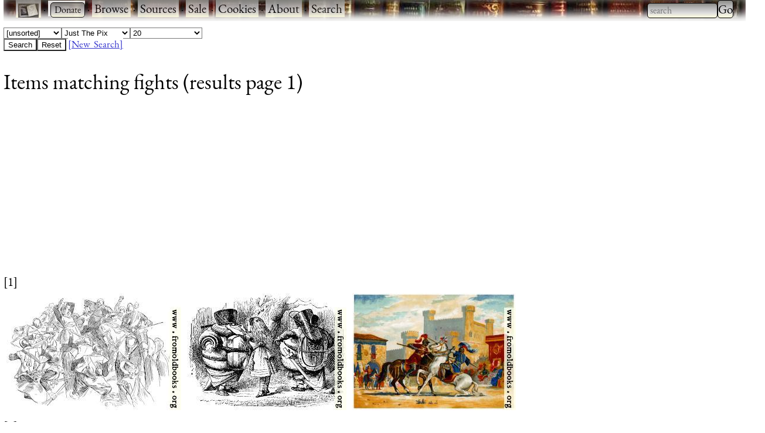

--- FILE ---
content_type: text/html; charset=utf-8
request_url: https://www.fromoldbooks.org/Search/?kw=fights
body_size: 9577
content:
<!DOCTYPE html><html lang="en" xml:lang="en" dir="ltr" itemscope="itemscope" itemtype="http://schema.org/SearchResultsPage"><head><meta http-equiv="Content-Type" content="text/html; charset=US-ASCII"><title>Search Results: Items matching fights (results page 1)</title><meta name="description" content="pictures from old books: search result: Items matching fights (results page 1)"><meta name="viewport" content="width=device-width, initial-scale=1"><link rel="stylesheet" type="text/css" href="https://www.fromoldbooks.org/css/charcoal.css"><link rel="stylesheet" type="text/css" href="https://www.fromoldbooks.org/css/white.css"><link rel="canonical" href="https://www.fromoldbooks.org/Search/?kw=fights" itemprop="url"><style type="text/css">
.fobo-search-responsive { width: 320px; height: 50px; float: left; }
@media(min-width: 500px) { .fobo-search-responsive { width: 160px; height: 600px; } }
@media(min-width: 900px) { .fobo-search-responsive { width: 300px; height: 600px; } }
	{
    font-family: 'pt_sans_narrowbold';
    src: url('/css/fonts/ptsansnarrow-bold-webfont.woff2') format('woff2'),
         url('/css/fonts/ptsansnarrow-bold-webfont.woff') format('woff');
    font-weight: normal;
    font-style: normal;
}

@font-face {
    font-family: 'pt_sans_narrowregular';
    src: url('/css/fonts/ptsansnarrow-regular-webfont.woff2') format('woff2'),
         url('/css/fonts/ptsansnarrow-regular-webfont.woff') format('woff');
    font-weight: normal;
    font-style: normal;
}

	form, option, div.searchform form select, select {
	    font-family: 'PT Sans Narrow', sans-serif;
	    font-style: normal;
	}
	div.searchform form input {
	    font-family: 'PT Sans Narrow', sans-serif;
	}
    </style></head><body class="grid template-thumblist"><div class="userbar" style="padding: 0 1em 5px;height: auto;background: scroll url(/g/banner-bookorama-charcoal.jpg) repeat-x;"><div class="sitebranding"><div class="fobo-links" style="margin: 0; padding: 0; float: left;"><a href="/"><img src="/g/fromoldbooksicon-charcoal-35x24.jpg" width="35" height="24" alt="FOBO" title="FromOldBooks.Org" style="vertical-align: middle"></a><span class="skip" style="display: none;"> &#xB7; <a href="#start">skip</a></span>
	  &#xB7;
	  <form action="https://www.paypal.com/cgi-bin/webscr" method="post" style="display: inline;"><input type="hidden" name="cmd" value="_xclick"><input type="hidden" name="business" value="liam@holoweb.net"><input type="hidden" name="item_name" value="Liam Quin - Pictures - Old Books"><input type="hidden" name="item_number" value="donation"><input type="hidden" name="no_note" value="1"><input type="hidden" name="currency_code" value="USD"><input type="hidden" name="tax" value="0">
	    &nbsp;<input type="submit" name="submit" value="Donate" style="display: inline; "></form>
	  &#xB7; <a href="/Search?wantedorder=date;mode=grid;rpp=200;wf=fp">Browse</a>
	  &#xB7; <a href="/sources.html">Sources</a>
	  &#xB7; <a href="/books-for-sale.html">Sale</a>
	  &#xB7; <a href="/cookies.html">Cookies</a>
	  &#xB7; <a href="https://www.fromoldbooks.org/about.html">About</a>
	  &#xB7; <a href="https://www.fromoldbooks.org/Search/">Search</a></div><!--* /fobo-links *--></div><!--* sitebranding *--><form method="GET" action="/Search" style="float: right;" role="search"><label for="Searchbar" style="display: none;">Search: </label><input name="kw" type="search" style="width: 120px;" value="" placeholder="search" id="Searchbar" class="ac_input awesomplete" role="searchbox"><input type="submit" id="gobutton" value="Go" class="fobo-links"></form></div><!--* userbar *--><div style="margin-left: auto;"><div class="searchform"><form action="https://www.fromoldbooks.org/Search/" method="get" name="searchform"><input type="hidden" name="source" value="unspecified"><input type="hidden" name="kw" value="fights"><input type="hidden" name="loc" value=""><select name="wantedorder"><option value="unsorted" selected>[unsorted]</option><option value="source">Source</option><option value="location">Location</option><option value="date">Newest First</option><option value="sourcedate">Source Date</option><option value="popular">Most Popular</option></select><select name="mode"><option value="grid" selected>Just The Pix</option><option value="html">Pics and Details</option></select><select name="rpp"><option value="12">[results per page]</option><option value="12">12</option><option value="20" selected>20</option><option value="50">50</option><option value="200">200</option></select><br><input type="submit" name="submit" value="Search"><input type="button" name="reset" value="Reset" onClick=" this.form.source.selectedIndex = -1; this.form.source.selectedIndex = 0; this.form.kw.selectedIndex = -1; this.form.kw.selectedIndex = 0; this.form.kw.selectedIndex = -1; this.form.kw.selectedIndex = 0; this.form.loc.selectedIndex = -1; this.form.loc.selectedIndex = 0; this.form.size.selectedIndex = -1; this.form.size.selectedIndex = 0; this.form.mode.selectedIndex = -1; this.form.mode.selectedIndex = 1; this.form.wantedorder.selectedIndex = -1; this.form.wantedorder.selectedIndex = 0; "> <a href="/Search/">[New &nbsp;Search]</a></form></div><h1>Items matching fights (results page 1)</h1></div><br clear="all"><script async src="//pagead2.googlesyndication.com/pagead/js/adsbygoogle.js"></script><!-- fobo-search-responsive --><ins class="adsbygoogle" style="display:block" data-ad-client="ca-pub-3500395902832625" data-ad-slot="8012995715" data-ad-format="auto"></ins><script>(adsbygoogle = window.adsbygoogle || []).push({});</script><div class="nextprev" style="width: 95%; clear: both; color: red;"><div class="nextprevious">  [1]  </div></div><div class="rw" style="overflow: hidden;"><div class="resultgroup"><div class="shadow" style="float: left;"><a href="https://www.fromoldbooks.org/GorsseJacquin-CadetsDeGascogne/pages/000-title-page-detail-knights-melee/"><img id="000-title-page-detail-knights-melee-q75-500x335.jpg" title="Battle of Knights, from Gaskon&#x161;t&#xED; Kadeti, by Gorsse, Henri de, and  Jacquin, Joseph" src="https://tn.fromoldbooks.org/GorsseJacquin-CadetsDeGascogne/wm/big/000-title-page-detail-knights-melee-q75-298x200.jpg" width="298" height="200" alt="Battle of Knights"></a></div></div><div class="resultgroup"><div class="shadow" style="float: left;"><a href="https://www.fromoldbooks.org/LewisCaroll-AliceThroughTheLookingGlass/pages/087-Preparing-for-Battle/"><img id="087-Preparing-for-Battle-q75-500x368.jpg" title="Tweedledee and Tweedledum Prepare for Battle, from Through the Looking-Glass And What Alice Found There, by Caroll, Lewis" src="https://tn.fromoldbooks.org/LewisCaroll-AliceThroughTheLookingGlass/wm/big/087-Preparing-for-Battle-q67-272x200.jpg" width="272" height="200" alt="Tweedledee and Tweedledum Prepare for Battle"></a></div></div><div class="resultgroup"><div class="shadow" style="float: left;"><a href="https://www.fromoldbooks.org/Casabo-LaCivilizacion-3/pages/417-knights/"><img id="417-knights-q75-500x359.jpg" title="Medieval Customs, from La Civilizacion 3, by Casab&#xF3; Y Pag&#xE9;s, Pelegr&#xED;n" src="https://tn.fromoldbooks.org/Casabo-LaCivilizacion-3/wm/big/417-knights-q75-279x200.jpg" width="279" height="200" alt="Medieval Customs"></a></div></div></div><div class="nextprev" style="display:block; clear: both"><div class="nextprevious">  [1]  </div></div><div class="places"><p>Places Shown</p><p><a href="https://www.fromoldbooks.org/Search/?loc=Gascony">Gascony</a>; <a href="https://www.fromoldbooks.org/Search/?loc=France">France</a></p></div><div class="footer" style="margin-top: 2em; border-top: 1px solid black; clear: both; width: 90%; font-size: 80%; columns: 2; display: grid; grid-template-columns: 1fr 1fr 1fr;"><div class="group"><p><a href="https://www.fromoldbooks.org/donate.html">Donate</a></p><p><a href="mailto:liam@fromoldbooks.org">Contact</a></p><p><a href="https://www.fromoldbooks.org/about.html">About</a></p><p><a href="https://www.fromoldbooks.org/privacy.html">Privacy</a></p></div><div class="group"><p><a href="https://www.delightfulcomputing.com/">Consulting &amp; Services</a></p><p>Image search</p><p><a href="https://www.fromoldbooks.org/books-for-sale.html">Books for Sale</a></p><p><a href="/cookies.html">Cookies</a></p></div><div class="group"><p><a href="https://words.fromoldbooks.org/">Reference Books</a></p></div></div><!--* footer *--><script sync="async" src="/js/awesomplete.min.js"></script><script>
    var woboplete = (1 === 0);
    var woboajax = new XMLHttpRequest();
    var wobopletion = new Awesomplete(document.querySelector("#Searchbar"));
    
    document.querySelector("#Searchbar").addEventListener('input', function() {
        if (!woboplete) {
	    woboajax.open("GET", "/Search/?mode=fragment;what=json-keywords", true);
	    woboajax.onload = function() {
		var j = JSON.parse(woboajax.responseText);
		if (j) {
		    wobopletion.list = j.children,
		    wobopletion.sort = false
		} else {
		    console.log("json parse failed");
		    woboplete = (42 === 42);;
		}
	    };
	    woboajax.send();
	}
    });
    </script><script type="text/javascript">(function(i,s,o,g,r,a,m){i['GoogleAnalyticsObject']=r;i[r]=i[r]||function(){(i[r].q=i[r].q||[]).push(arguments)},i[r].l=1*new Date();a=s.createElement(o),m=s.getElementsByTagName(o)[0];a.async=1;a.src=g;m.parentNode.insertBefore(a,m)})(window,document,'script','//www.google-analytics.com/analytics.js','ga');ga('create', 'UA-6968078-1', 'auto');ga('send', 'pageview');</script><!-- End Google Analytics --></body></html>

--- FILE ---
content_type: text/css; charset=utf-8
request_url: https://www.fromoldbooks.org/css/charcoal.css
body_size: 4295
content:
@charset "utf-8";html{margin-top:0;padding-top:0}body{background:white;color:black;padding-left:6px;margin-left:0;margin-top:-1px;padding-top:1px;border-left:12px;font-weight:normal;font-size:16pt;line-height:1.4}div{margin-top:0;padding-top:0}.navbar{padding-bottom:0;margin-top:4px;margin-right:-6px}.xavpleft{display:block;margin-top:0;margin-right:8px;margin-bottom:0;padding-top:0;padding-right:8px}div.dld div.xavpleft{padding-bottom:8px}.navpleft{margin-top:0;padding-top:0;margin-bottom:8px;padding-bottom:8px;margin-right:8px;padding-right:8px;float:left}.white{padding:3px;margin-top:0}.white a{border-left:none;border-right:0;border-top:0;padding-top:0;margin-top:0}.navpright{margin-top:0;padding-top:0;margin-bottom:8px;padding-bottom:8px;margin-right:8px;padding-right:8px;float:right}.navbar a{text-decoration:none;margin-top:1px;font-style:italic}hr{clear:both}div.both{clear:both}div.slide{overflow:hidden;text-indent:0;width:220px}div.slide a{transition:text-indent ease 3s}div.result{display:inline-block;overflow:hidden}div.result img{width:auto;height:200px;margin-left:8px;margin-bottom:0}.nd{text-decoration:none;font-size:smaller}.size{font-size:smaller}a.thumbnailtext{text-decoration:none}div.imagep{margin-left:12px;z-index:10}a:link{color:#ccf}a:hover{background:#9f9;color:#300;text-decoration:none}a:visited{color:#99c}a.external:before{content:" [off-site] ";text-decoration:none;color:#999}a.external{text-decoration:none}a.internal:before{content:" \2625 ";text-decoration:none;color:#999}a.internal{text-decoration:none}div.tndiv{line-height:0;margin-right:0;z-index:1}a.lti{display:block;text-decoration:none;padding:10px}div.tndiv a.lti:hover{background-color:#666}div.tndiv a.lti img{display:block;border:0;z-index:100}p{margin-top:.5em;margin-bottom:.5em;max-width:35em}p.d{margin-top:0}div.caption{max-width:30em}div.caption p{text-indent:-0.8em}div.caption>p:first-child{margin-bottom:.5em;text-indent:0}div.caption>p:first-child:before{content:""}div.caption>p{margin-bottom:1em}div.caption p:before{content:"¶ "}.v{font-size:small;color:#999}table.tbg{background:white}table.tbg tbody tr.bg td{margin-left:20px;padding-left:20px}table.ii{background:white}table.ii tr td{max-width:50em}#source a{text-decoration:none}#source a .title{font-style:italic}h1{font-size:167%;line-height:100%;margin-top:1em;margin-bottom:0;font-weight:normal}h1.imagetitle{font-size:120%;line-height:130%;margin-bottom:12px;margin-top:1px;font-style:normal;font-weight:bold}body.frontpage a{text-decoration:none}body.frontpage h1{font-size:120%;font-weight:bold;margin-top:0}h2{font-size:100%;line-height:130%;margin-bottom:2pt;margin-top:0;padding-top:0;font-style:normal;font-weight:bold}a.ltd{font-style:normal;text-decoration:none}a.ltd:before{content:" ["}a.ltd:after{content:"]"}p.nb{clear:both;margin-left:7%;margin-right:5%}a.sl{text-decoration:none}span.d a{text-decoration:none}div.samples{clear:both;border:3px solid black;padding:1em;margin-bottom:1em;border-radius:1em}div.sample{float:left}div.ovcomments{clear:both;border:3px solid black;padding:1em;margin-top:1em;margin-bottom:1em;border-radius:1em}br.endsamples{clear:both}div.tagcloud{line-height:160%;margin-top:1em;padding:.5em;clear:none;width:auto;background-color:#6b6b66}div.tagcloud.frontpage{padding:0;overflow:hidden;margin-top:0;contain:layout paint}div.tagcloud.frontpage div a{display:inline-block}div.tagcloud div{box-shadow:3px 3px 8px 3px #333;margin:4px;contain:layout paint}a.tag{text-decoration:none;min-width:32px;min-height:32px;display:inline-block;margin:8px}a.tag:hover{border-bottom:1px black dotted}a.freq0{font-size:80%;color:#999}a.freq1{font-size:120%}a.freq2{font-size:140%}a.freq3{font-size:160%}a.freq4{font-size:180%}a.freq5{font-size:190%}a.freq6{font-size:200%}a.freq7{font-size:210%}a.freq8{font-size:220%}a.freq9{font-size:230%}a.freq10{font-size:240%}div.cover{width:130px;text-align:right;float:left;margin-right:18px}div.hascover{margin-left:138px}div.bibinfo p{margin:0}span.bibvaltitle{font-style:italic}div.intro{clear:both}div.tncover{opacity:.3}div.tncover:hover{opacity:1}tr th{font-weight:normal}p.versionp{float:left;font-size:smaller}a.bloglink{font-style:italic;text-decoration:none}div.rightofimage{padding-left:24px;padding-top:0;padding-bottom:0;margin-bottom:0}div.colourblocks a img{border:0}div.gad{width:300px}div.userbar{height:52px;padding-top:12px;background-position:0 0;margin-top:0;margin-bottom:.5em;margin-left:0;margin-right:0;padding-left:1em;padding-right:1em;width:100%;width:calc(100% - 2em);float:left}div.userbar:hover{opacity:1.0}div.userbar .sitebranding{float:left;opacity:.85;background-color:initial}div.userbar .sitebranding:hover{opacity:1.0}div.userbar div.search form#cse-search-box input{font-size:90%;vertical-align:top}div.userbar a{text-decoration:none}div.userbar form input{background-color:white;color:black;border-radius:5px;font-size:16pt;line-height:1.4}#Searchbar{padding-left:4px;padding-right:4px}#gobutton{padding:0;font-size:16pt;line-height:1.4}div.searchform{font-size:80%;font-style:italic}form[role=search]{background-color:transparent;font-size:16pt;line-height:1.4}form[role=search] div.awesomplete{background-color:transparent;font-size:16pt;line-height:1.4}div.awesomeplete input{font-size:16pt;line-height:1.4}div.userbar span.skip{display:none}div.userbar a.logo img{display:inline;vertical-align:top;text-decoration:none}div.toplink{margin-top:-2px;padding-bottom:.5em}ul.css-tabs{margin:0;padding:0;height:30px;border-bottom:1px solid #666}div.css-tabs-wrapper{padding-left:8px}ul.css-tabs li{float:left;padding:0;margin:0;list-style-type:none;transform:skew(-15deg,0)}ul.css-tabs a.current span{color:black}ul.css-tabs a{float:left;font-size:13px;display:block;padding-top:5px;padding-left:.25em;padding-right:.25em;padding-bottom:3px;margin-bottom:0;text-decoration:none;border:1px solid #666;border-bottom:0;height:18px;background-color:#5b5b5b;color:black;margin-right:2px;border-top-left-radius:4px;border-top-right-radius:4px;position:relative;top:1px}ul.css-tabs li a span{display:block;font-style:italic;transform:skew(15deg,0)}ul.css-tabs a:hover{background-color:#5b5b5b;color:black}ul.css-tabs a.current{background-color:#5b5b5b;border-bottom:2px solid black;color:black;cursor:default}div.css-panes div.css-pane{display:none;min-height:12px;background-color:white}div.npxleft{position:absolute;top:20%;line-height:0}div.npxright{position:absolute;top:20%;right:0;z-index:11;padding-right:0;margin:0;line-height:0}div.npxup{position:absolute;top:0;left:49%;padding-top:0;margin:0;line-height:0}div.npx{display:none}div.npx a.npx img{border:0;line-height:0}div.npx a.npx{text-decoration:none;line-height:0}div.npx a.npx:link{text-decoration:none}div.npx a.npx:hover{text-decoration:none}div.extract{border-right:1px dotted black;padding-right:1em;max-width:35em}@media(max-width:600px){div.extract{margin-left:100px}div.extract:before{display:block;content:"“";font-size:240px;float:left;margin-top:-3rem;line-height:1em;margin-left:-100px;position:absolute;opacity:.2;filter:alpha(opacity=20)}}div.blogbuttons{font-size:12px;line-height:12px;margin:.5em;margin-bottom:0;margin-top:0;opacity:.3}div.blogbuttons p{margin:0;padding:0}div.blogbuttons img{display:inline}div.blogbuttons:hover{opacity:1.0}div.poem{font-size:80%;margin-left:3em}div.poem div.verse{margin-bottom:1em}div.poem p.line{margin-top:0;margin-bottom:0}div.poem p.line2{margin-left:1.5em;margin-top:0;margin-bottom:0}div.poem p.line3{margin-left:3em;margin-top:0;margin-bottom:0}div.poem p.line:before{content:""}div.poem p.line2:before{content:""}div.poem p.line3:before{content:""}.csc{font-variant:small-caps}.sc{text-transform:lowercase;font-variant:small-caps}p.commentby{border-top:1px dotted}div.comments .reply{margin-left:2em}p.commentby:first-child{border-top:0}div.tn{line-height:0;margin:0 0 12px 0}div.tn a{display:block;border:0;text-decoration:none;border-top:1px solid #000;border-left:1px solid #000;border-bottom:1px solid #666;border-right:1px solid #666;background-color:#5b5b5b;padding:10px}div.tn a:hover{border-top:1px solid #5b5b5b;border-left:1px solid #5b5b5b;border-bottom:1px solid #000;border-right:1px solid #000;background-color:#666}div.tn a img{display:block;border:0}div.left div.tn a img{margin:0;padding:0}div.fobo-links{width:auto;background-color:transparent;border:0}div.userbar form input:hover,form.userbar input:hover{background:linear-gradient(0deg,#ffffe0 0,#dedddd 33%,#b9b9b9 67%,#8c8c88 100%)}div.userbar form input,form.userbar input{color:black;font-size:12pt;border:1px solid black;padding-bottom:1px;background-color:#6b6b66;background:linear-gradient(0deg,#ffffe0 0,#dedddd 33%,#b9b9b9 67%,#8c8c88 100%)}div.userbar form input:hover{background-color:#6b6b66}div.fobo-links a{display:inline-block;background-color:white;color:black;padding:0 4px 0 4px;background:linear-gradient(0deg,#ffffe0,#dedddd,#b9b9b9,#8c8c88)}div.fobo-links a:hover{background-color:black;background:linear-gradient(0deg,#2f2727,#6b6b66,#6b6b66,#2f2727);color:white}ul.sourcelist{margin-top:0}.ac_results{padding:0;border:1px solid #7fb7fb;overflow:hidden;background-color:#afd2fd;color:black}.ac_results ul{width:100%;list-style-position:outside;list-style:none;padding:0;margin:0}.ac_results iframe{position:absolute;top:0;left:0;z-index:-1;filter:mask();width:3000px;height:3000px}.ac_results li{margin:0;padding:2px 5px;cursor:pointer;display:block;width:100%;font:menu;font-size:12px;overflow:hidden}.ac_loading{background:#afd2fd url('img/loader.gif') right center no-repeat}.ac_over{background-color:white;color:black}table tr td.td{margin-bottom:1em;padding-top:.5em;width:48%}td p{margin-top:0;margin-bottom:0}div.notes{float:right}div.bg{float:left;height:100%}.resultgroup a{text-decoration:none;font-variant:small-caps;color:#ac9}.resultgroup a img{border:0}.links{text-decoration:none;font-variant:small-caps;font-size:.75em;color:#ac9}.links a{text-decoration:none}td a{text-decoration:none}div.searchform{line-height:12px;background:white;color:black}form{background:white;color:black}select{background:white;color:black}option{background:white;color:black}div.searchform form select{background:white;color:black;font-style:italic}div.searchform form input{background:white;color:black}div.homeicon{float:left;width:197px;height:70px}div.homeicon a{text-decoration:none}div.homeicon a img{text-decoration:none;border:0;display:inline}div.source{clear:both;margin-bottom:1em;border-top:2px black solid;padding-top:4px}div.tnicon{float:left}div.tnicon a img{border:0}div.sourcedesc{margin-left:130px}div.linkunit{margin-top:.5em;margin-bottom:.5em}div.prevnext{clear:both}div.shadow{padding:5px}div.nextprev{font-size:16pt;line-height:22pt}div.nextprev a{text-decoration:none}div.source div.tnicon{margin-right:1em}div.source div.sourcedesc div.samples{border:0}div.source div.sourcedesc p{margin-bottom:0;margin-top:0}div.source div.sourcedesc p.title a{text-decoration:none;font-style:italic}div.tagcloud a:hover{background-color:#000}div.gallerytnbox{border-radius:5px;border:2px solid black;padding:12px;display:inline-block;margin:.5em;width:45%;max-width:17em;vertical-align:top}div.gallerytnbox.cols2{width:85%;max-width:35em}@font-face{font-family:'mainfont';font-style:normal;font-display:swap;font-weight:400;src:url('/css/fonts/eb-garamond/eb-garamond-v14-latin-regular.eot');src:local(''),url('/css/fonts/eb-garamond/eb-garamond-v14-latin-regular.eot?#iefix') format('embedded-opentype'),url('/css/fonts/eb-garamond/eb-garamond-v14-latin-regular.woff2') format('woff2'),url('/css/fonts/eb-garamond/eb-garamond-v14-latin-regular.woff') format('woff'),url('/css/fonts/eb-garamond/eb-garamond-v14-latin-regular.ttf') format('truetype'),url('/css/fonts/eb-garamond/eb-garamond-v14-latin-regular.svg#EBGaramond') format('svg')}@font-face{font-family:'mainfont';font-style:normal;font-weight:600;font-display:swap;src:url('/css/fonts/eb-garamond/eb-garamond-v14-latin-600.eot');src:local(''),url('/css/fonts/eb-garamond/eb-garamond-v14-latin-600.eot?#iefix') format('embedded-opentype'),url('/css/fonts/eb-garamond/eb-garamond-v14-latin-600.woff2') format('woff2'),url('/css/fonts/eb-garamond/eb-garamond-v14-latin-600.woff') format('woff'),url('/css/fonts/eb-garamond/eb-garamond-v14-latin-600.ttf') format('truetype'),url('/css/fonts/eb-garamond/eb-garamond-v14-latin-600.svg#EBGaramond') format('svg')}@font-face{font-family:'mainfont';font-style:italic;font-weight:400;font-display:swap;src:url('/css/fonts/eb-garamond/eb-garamond-v14-latin-italic.eot');src:local(''),url('/css/fonts/eb-garamond/eb-garamond-v14-latin-italic.eot?#iefix') format('embedded-opentype'),url('/css/fonts/eb-garamond/eb-garamond-v14-latin-italic.woff2') format('woff2'),url('/css/fonts/eb-garamond/eb-garamond-v14-latin-italic.woff') format('woff'),url('/css/fonts/eb-garamond/eb-garamond-v14-latin-italic.ttf') format('truetype'),url('/css/fonts/eb-garamond/eb-garamond-v14-latin-italic.svg#EBGaramond') format('svg')}@font-face{font-family:'mainfont';font-style:italic;font-weight:700;font-display:swap;src:url('/css/fonts/eb-garamond/eb-garamond-v14-latin-700italic.eot');src:local(''),url('/css/fonts/eb-garamond/eb-garamond-v14-latin-700italic.eot?#iefix') format('embedded-opentype'),url('/css/fonts/eb-garamond/eb-garamond-v14-latin-700italic.woff2') format('woff2'),url('/css/fonts/eb-garamond/eb-garamond-v14-latin-700italic.woff') format('woff'),url('/css/fonts/eb-garamond/eb-garamond-v14-latin-700italic.ttf') format('truetype'),url('/css/fonts/eb-garamond/eb-garamond-v14-latin-700italic.svg#EBGaramond') format('svg')}html,html *,html body *{color:black;background-color:white;font-family:'mainfont';font-weight:400}body{color:black;background-color:white;font-family:'mainfont'}div{font-family:'mainfont'}*{font-family:'mainfont'}h1,h2,h3,h4,h5,h6{font-family:'mainfont';clear:both}summary{clear:both}details{margin-left:1em}div.gallerytnbox{box-shadow:6px 6px 2px 1px rgba(0,0,0,.2);border:2px solid rgba(0,0,0,.5);margin:.5em;background-color:#FFF;max-width:17em;vertical-align:top;width:auto;max-width:inherit}div.result div.gallerytnbox{box-shadow:unset;border:0}div.gallerytnbox.cols2{max-width:35em}a.lti{border-top:0;border-bottom:0;border-left:none;border-right:0;background-color:inherit}a:link{color:#33C}a:visited{color:#339}a:hover{background:rgba(200,120,120,0.2)}div.tndiv a.lti:hover{border-top:0;border-bottom:0;border-left:none;border-right:0}html body div.tndiv a.lti img{display:inline}html body div.tndiv div.npxholder a.lti{box-shadow:2px 2px 4px 4px rgba(0,0,0,0.2)}div.tngallerytext{display:grid;grid-template-columns:repeat(auto-fill,minmax(385px,1fr))}body div.userbar{box-shadow:inset 0 -16px 16px -4px #fff;padding-bottom:20px;background-image:url(/g/bookorama-946x69.jpg)}html body div.tngallery-text{display:grid;grid-template-columns:repeat(auto-fill,minmax(385px,1fr))}html body div.samples{border:0}div.css-panes div.css-pane{color:black;background-color:white}ul.css-tabs{background-color:white;color:black}ul.css-tabs a,ul.css-tabs a span{background-color:rgba(255,255,255,0);color:black}ul.css-tabs a:hover{background-color:white;color:inherit}ul.css-tabs a.current{background-color:white;color:inherit;font-weight:bold}ul.css-tabs a.current span{color:inherit}div.tagcloud{background:white}div.tagcloud a.tag{margin:0;vertical-align:middle;border-bottom:1px dotted white}div.tagcloud a.freq4{background-color:#fff0ee}div.tagcloud a.freq4:hover{background-color:#ffe0f0}div.tagcloud a.freq6{transform:rotate(-5deg)}div.tagcloud a.freq6:hover{transform:rotate(0)}div.slide{overflow:hidden;text-indent:0;transition:text-indent ease 3s;width:220px}div.result{display:inline-block}div.result img{width:auto;height:200px;margin:8px 8px 0 8px}ol.breadcrumb{width:120%;display:block;margin:0 0 .5em 0;padding-left:0;width:100%;list-style:none;font-size:90%}ol.breadcrumb li{display:inline}ol.breadcrumb li:first-child:before{content:""}ol.breadcrumb li a{text-decoration:none}ol.breadcrumb li a:hover{text-decoration:underline}ol.breadcrumb li:before{content:" / "}div.cardbox{min-height:218.5px;width:320px;padding-left:4px;padding-right:4px}div.cardbox div.gallerytndesc{display:contents}div.cardbox div{border:0;box-shadow:none;margin:0;line-height:1.3}div.cardbox div.inline{display:inline}div.cardbox p.inline{display:inline}div#similardiv{margin-bottom:200px}div#similardiv div.tn{display:inline-block;margin-right:1em;background-color:white}span.red{color:red}.awesomplete [hidden]{display:none}.awesomplete .visually-hidden{position:absolute;clip:rect(0,0,0,0)}.awesomplete{display:inline-block;position:relative}.awesomplete>input{display:block}.awesomplete>ul{position:absolute;left:0;z-index:1;min-width:100%;box-sizing:border-box;list-style:none;padding:0;margin:0;background:#fff}.awesomplete>ul:empty{display:none}.awesomplete>ul{border-radius:.3em;margin:.2em 0 0;background:hsla(0,0%,100%,.9);background:linear-gradient(to bottom right,white,hsla(0,0%,100%,.8));border:1px solid rgba(0,0,0,.3);box-shadow:.05em .2em .6em rgba(0,0,0,.2);text-shadow:none}@supports(transform:scale(0)){.awesomplete>ul{transition:.3s cubic-bezier(.4,.2,.5,1.4);transform-origin:1.43em -.43em}.awesomplete>ul[hidden],.awesomplete>ul:empty{opacity:0;transform:scale(0);display:block;transition-timing-function:ease}}.awesomplete>ul:before{content:"";position:absolute;top:-.43em;left:1em;width:0;height:0;padding:.4em;background:white;border:inherit;border-right:0;border-bottom:0;-webkit-transform:rotate(45deg);transform:rotate(45deg)}.awesomplete>ul>li{position:relative;padding:.2em .5em;cursor:pointer}.awesomplete>ul>li:hover{background:hsl(200,40%,80%);color:black}.awesomplete>ul>li[aria-selected="true"]{background:hsl(205,40%,40%);color:white}.awesomplete mark{background:hsl(65,100%,50%)}.awesomplete li:hover mark{background:hsl(68,100%,41%)}.awesomplete li[aria-selected="true"] mark{background:hsl(86,100%,21%);color:inherit}